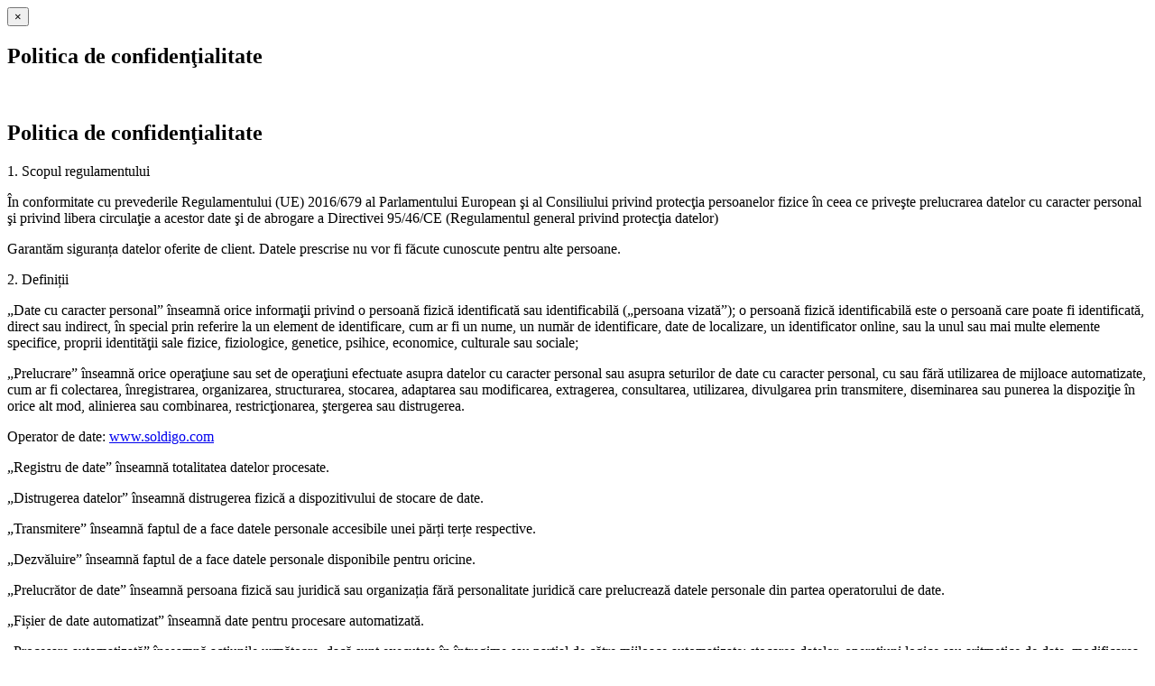

--- FILE ---
content_type: text/html; charset=UTF-8
request_url: https://ecomami.ro/static/privacy/ro
body_size: 3442
content:
<div class="modal-header">
	<button type="button" class="close" data-dismiss="modal" aria-label="Close"><span aria-hidden="true">&times;</span></button>
</div>
<div class="modal-body">
	<h2>Politica de confidenţialitate</h2>
	<br />
	<h2>Politica de confidenţialitate</h2><p>1. Scopul regulamentului</p><p>În conformitate cu prevederile Regulamentului (UE) 2016/679 al Parlamentului European şi al Consiliului privind protecţia persoanelor fizice în ceea ce priveşte prelucrarea datelor cu caracter personal şi privind libera circulaţie a acestor date şi de abrogare a Directivei 95/46/CE (Regulamentul general privind protecţia datelor)</p><p>Garantăm siguranța datelor oferite de client. Datele prescrise nu vor fi făcute cunoscute pentru alte persoane.</p><p>2. Definiții</p><p>„Date cu caracter personal” înseamnă orice informaţii privind o persoană fizică identificată sau identificabilă („persoana vizată”); o persoană fizică identificabilă este o persoană care poate fi identificată, direct sau indirect, în special prin referire la un element de identificare, cum ar fi un nume, un număr de identificare, date de localizare, un identificator online, sau la unul sau mai multe elemente specifice, proprii identităţii sale fizice, fiziologice, genetice, psihice, economice, culturale sau sociale;</p><p>„Prelucrare” înseamnă orice operaţiune sau set de operaţiuni efectuate asupra datelor cu caracter personal sau asupra seturilor de date cu caracter personal, cu sau fără utilizarea de mijloace automatizate, cum ar fi colectarea, înregistrarea, organizarea, structurarea, stocarea, adaptarea sau modificarea, extragerea, consultarea, utilizarea, divulgarea prin transmitere, diseminarea sau punerea la dispoziţie în orice alt mod, alinierea sau combinarea, restricţionarea, ştergerea sau distrugerea.</p><p>Operator de date: <a href="http://www.soldigo.com/">www.soldigo.com</a></p><p>„Registru de date” înseamnă totalitatea datelor procesate.<br></p><p>„Distrugerea datelor” înseamnă distrugerea fizică a dispozitivului de stocare de date.</p><p>„Transmitere” înseamnă faptul de a face datele personale accesibile unei părți terțe respective.</p><p>„Dezvăluire” înseamnă faptul de a face datele personale disponibile pentru oricine.<br></p><p>„Prelucrător de date” înseamnă persoana fizică sau juridică sau organizația fără personalitate juridică care prelucrează datele personale din partea operatorului de date.</p><p>„Fișier de date automatizat” înseamnă date pentru procesare automatizată.</p><p>„Procesare automatizată” înseamnă acțiunile următoare, dacă sunt executate în întregime sau parțial de către mijloace automatizate: stocarea datelor, operațiuni logice sau aritmetice de date, modificarea, ștergerea, recuperarea și difuzarea datelor.</p><p>„Împuternicit” înseamnă persoana fizică sau juridică, autoritatea publică, agenția sau alt organism care prelucrează datele cu caracter personal în numele operatorului.</p><p>„Consimţământ” al persoanei vizate înseamnă orice manifestare de voinţă liberă, specifică, informată şi lipsită de ambiguitate a persoanei vizate prin care aceasta acceptă, printr-o declaraţie sau printr-o acţiune fără echivoc, ca datele cu caracter personal care o privesc să fie prelucrate.</p><p>„Încălcarea securităţii datelor cu caracter personal” înseamnă o încălcare a securităţii care duce, în mod accidental sau ilegal, la distrugerea, pierderea, modificarea, sau divulgarea neautorizată a datelor cu caracter personal transmise, stocate sau prelucrate într-un alt mod, sau la accesul neautorizat la acestea.</p><p>„RGPD” înseamnă Regulamentul Uniunii Europene (UE) 2016/679 al Parlamentului European şi al Consiliului; RGPD – Regulamentul General privind Prelucrarea Datelor.</p><p>3. Domeniul de aplicare al informațiilor personale<br></p><p>Adresa de e-mail a utilizatorului, numărul de telefon, numele, reședința, categoria de produs achiziționată de Utilizator la momentul cumpărării de către Utilizator, Comanda de cumpărare a utilizatorului și metoda de plată, Suma pariului de cumpărare a clientului, Conturile de utilizator stabilite prin ID-ul programului de împrumut client.</p><p>Furnizorul de servicii plasează un mic pachet de date (așa-numitul "cookie") pe computerul utilizatorului pentru servicii personalizate. Scopul cookie-ului este acela de a furniza cel mai înalt nivel de funcționalitate pentru site-ul respectiv pentru a îmbunătăți experiența utilizatorului. Utilizatorul poate șterge modulul cookie de pe calculator sau poate configura browserul pentru a dezactiva modulele cookie. Prin interzicerea utilizării cookie-urilor funcționarea site-ului este incompletă.</p><p>4. Bazele juridice, scopul și modul de gestionare a datelor</p><p>Scopul Managementului Datelor este de a oferi servicii disponibile la okomami.ro</p><p>Scopul datelor care trebuie înregistrate automat este furnizarea serviciilor furnizate prin paginile web ale Furnizorului de servicii, afișarea conținutului și a anunțurilor personalizate, producerea de statistici și dezvoltarea tehnică a sistemului informatic.</p><p>Furnizorul de servicii nu poate utiliza datele personale furnizate în alte scopuri decât cele stabilite în aceste puncte. Eliberarea datelor cu caracter personal unei terțe părți sau autorități - cu excepția cazului în care se prevede altfel prin lege - este posibilă numai cu acordul prealabil expres al Utilizatorului.</p><p>Furnizorul de servicii nu controlează datele personale pe care le-ați introdus. Corectitudinea datelor furnizate este numai responsabilitatea persoanei care o dă. Când introduceți orice adresă de e-mail a oricărui Utilizator, sunteți responsabil de utilizarea exclusivă a adresei de e-mail specificate. În ceea ce privește această responsabilitate, orice responsabilitate asociată cu o intrare la o adresă de e-mail va fi suportată exclusiv de utilizatorul care a înregistrat adresa de e-mail.</p><p>5. Politicile de protecție a datelor aplicate de Furnizorul de servicii</p><p>Furnizorul de servicii folosește datele personale pentru serviciile okomami.ro. Furnizorul de servicii utilizează datele personale exclusiv pentru scopuri definite mai înainte. Utilizatorul de date se obligă să trateze datele personale pe care le-a dobândit în conformitate cu politica de confidențialitate stabilită și să nu o transfere unei terțe părți. În ceea ce privește transferul de date, excepția din această clauză este utilizarea datelor într-o formă agregată statistic, care nu poate sub nicio formă să conțină numele utilizatorului în cauză sau orice alte date capabile să îl identifice.În toate cazurile în care Furnizorul de servicii intenționează să utilizeze datele personale furnizate în alte scopuri decât scopul înregistrării inițiale a datelor, acesta informează utilizatorul despre aceasta și obține consimțământul expres prealabil sau îi dă posibilitatea de a interzice utilizare.</p><p>6. Furnizarea datelor personale</p><p>Modificarea datelor personale sau necesitatea ștergerii datelor cu caracter personal pot fi comunicate printr-o declarație scrisă exprimată în scris pe adresa info@okomami.ro.</p><p>După solicitarea de ștergere sau modificare a datelor cu caracter personal, datele anterioare (șterse) nu mai pot fi recuperate. Pentru o descriere detaliată a procedurii de gestionare a confidențialității și a datelor, consultați <a href="http://www.soldigo.com/privacy-policy">www.soldigo.com/privacy-policy</a></p><p>7. Posibilitatea transferului de date</p><p>Furnizorul de servicii este îndreptățit și este obligat să transmită autorităților competente orice date cu caracter personal care îi sunt disponibile și pe care le depozitează în mod corespunzător, care sunt supuse obligației statutare sau obligatorii din punct de vedere juridic . Datorită acestui transfer de date și consecințele rezultate, nici un imputernicit nu este responsabil.</p><p>Datele personale ale utilizatorului vor fi transmise într-un scop specific, pe baza consimțământului utilizatorului, după cum urmează: Furnizorul de servicii transmite datele personale și informațiile de comandă ale utilizatorilor către serviciul de curierat pentru livrarea pachetelor comandate. Datele personale transmise vor fi tratate în conformitate cu reglementările privind confidențialitatea și gestionarea datelor ale serviciului de curierat.</p><p>8. Drepturile utilizatorilor cu privire la datele lor personale prelucrate</p><p>Utilizatorii pot solicita informații din partea Furnizorului de servicii în orice moment trimițând un e-mail la info@okomami.ro. Cererea de informații trimisă prin e-mail va fi creditată de Managerul de date numai dacă este trimisă de la adresa de e-mail înregistrată de utilizator. Cererea de informații poate include datele utilizatorului gestionat de către împuternicit, sursa acestora, scopul, temeiul juridic, durata procesării datelor, numele și adresele procesatorilor de date, activitățile legate de gestionarea datelor și, în cazul transmiterii datelor cu caracter personal către cine și în ce scop au fost transmise. Managerul de date trebuie să răspundă la întrebările legate politica de confidențialitate în termen de 20 de zile lucrătoare.Utilizatorul afectat trebuie să fie corectat, blocat sau șters, iar toți cei care au fost transferați anterior în Managementul datelor trebuie să fie informați. Utilizatorul poate contesta confidențialitatea datelor personale, scriind pe adresa de e-mail info@okomami.ro<br><br>9. Abonarea la newsletter</p><p>Cumpărătorul, prin plasarea comenzii își dă acordul de a primi emailuri de notificare (care nu sunt newsletter) în legătură cu comanda lui.</p><p>Abonarea la newsletter este opțional și se va face prin acceptarea politicii de confidențialitate bifând căsuța corespunzătoare. Dacă vă abonați vă trimitem periodic informații despre produsele și ofertele webshopului nostru. Dacă nu mai doriți să primiți newsletterul de la okomami.ro vă puteți dezabona oricând urmând linkul din footer-ul newsletterului primit prin e-mail sau printr-o înștiințare scrisă, pe e-mail, la adresa info@okomami.ro , în care să specificați acest lucru.<br></p>
</div>
